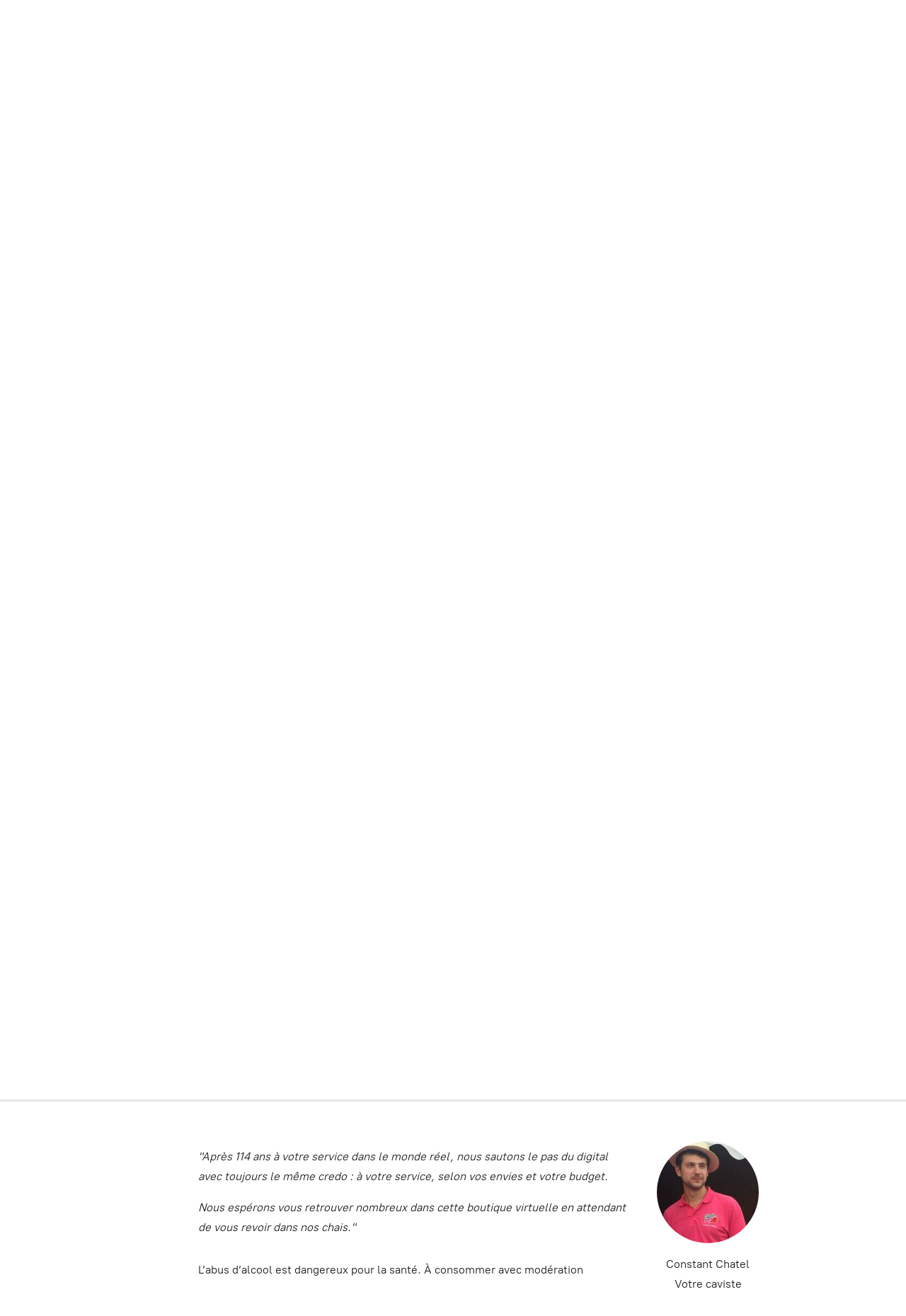

--- FILE ---
content_type: application/javascript;charset=utf-8
request_url: https://app.ecwid.com/categories.js?ownerid=21417175&jsonp=menu.fill
body_size: 816
content:
menu.fill([{"id":49345462,"name":"Vins Blancs","nameForUrl":"Vins Blancs","link":"#!/Vins-Blancs/c/49345462","slug":"vins-blancs","dataLevel":1,"sub":[{"id":92203001,"name":"Fruité","nameForUrl":"Fruité","link":"#!/Fruité/c/92203001","slug":"fruite","dataLevel":2,"sub":null},{"id":92202001,"name":"Fruité et Florale","nameForUrl":"Fruité et Florale","link":"#!/Fruité-et-Florale/c/92202001","slug":"fruite-et-florale","dataLevel":2,"sub":null},{"id":92204001,"name":"Liquoreux ","nameForUrl":"Liquoreux ","link":"#!/Liquoreux/c/92204001","slug":"liquoreux","dataLevel":2,"sub":null},{"id":92205001,"name":"Minéral ","nameForUrl":"Minéral ","link":"#!/Minéral/c/92205001","slug":"mineral","dataLevel":2,"sub":null}]},{"id":49270299,"name":"Vins Rouges","nameForUrl":"Vins Rouges","link":"#!/Vins-Rouges/c/49270299","slug":"vins-rouges","dataLevel":1,"sub":[{"id":89669045,"name":"J'aime les vins légers","nameForUrl":"J'aime les vins légers","link":"#!/Jaime-les-vins-légers/c/89669045","slug":"jaime-les-vins-legers","dataLevel":2,"sub":null},{"id":89669048,"name":"J'aime les vins souples","nameForUrl":"J'aime les vins souples","link":"#!/Jaime-les-vins-souples/c/89669048","slug":"jaime-les-vins-souples","dataLevel":2,"sub":null},{"id":89671043,"name":"J'aime les vins fruités","nameForUrl":"J'aime les vins fruités","link":"#!/Jaime-les-vins-fruités/c/89671043","slug":"jaime-les-vins-fruites","dataLevel":2,"sub":null},{"id":89671042,"name":"J'aime les vins puissants","nameForUrl":"J'aime les vins puissants","link":"#!/Jaime-les-vins-puissants/c/89671042","slug":"jaime-les-vins-puissants","dataLevel":2,"sub":null}]},{"id":49266485,"name":"Vins Rosés","nameForUrl":"Vins Rosés","link":"#!/Vins-Rosés/c/49266485","slug":"vins-roses","dataLevel":1,"sub":[{"id":92209001,"name":"Sec et Fruité ","nameForUrl":"Sec et Fruité ","link":"#!/Sec-et-Fruité/c/92209001","slug":"sec-et-fruite","dataLevel":2,"sub":null},{"id":92202003,"name":"Demi sec","nameForUrl":"Demi sec","link":"#!/Demi-sec/c/92202003","slug":"demi-sec","dataLevel":2,"sub":null},{"id":92202002,"name":"Sec et parfumé ","nameForUrl":"Sec et parfumé ","link":"#!/Sec-et-parfumé/c/92202002","slug":"sec-et-parfume","dataLevel":2,"sub":null}]},{"id":49401278,"name":"Vins à bulles","nameForUrl":"Vins à bulles","link":"#!/Vins-à-bulles/c/49401278","slug":"vins-a-bulles","dataLevel":1,"sub":null},{"id":49412007,"name":"Champagne","nameForUrl":"Champagne","link":"#!/Champagne/c/49412007","slug":"champagne","dataLevel":1,"sub":null},{"id":49592311,"name":"Spiritueux","nameForUrl":"Spiritueux","link":"#!/Spiritueux/c/49592311","slug":"spiritueux","dataLevel":1,"sub":null},{"id":51008490,"name":"Produits Maison","nameForUrl":"Produits Maison","link":"#!/Produits-Maison/c/51008490","slug":"produits-maison","dataLevel":1,"sub":null},{"id":89156066,"name":"Spécialités du terroir","nameForUrl":"Spécialités du terroir","link":"#!/Spécialités-du-terroir/c/89156066","slug":"specialites-du-terroir","dataLevel":1,"sub":null}]);
